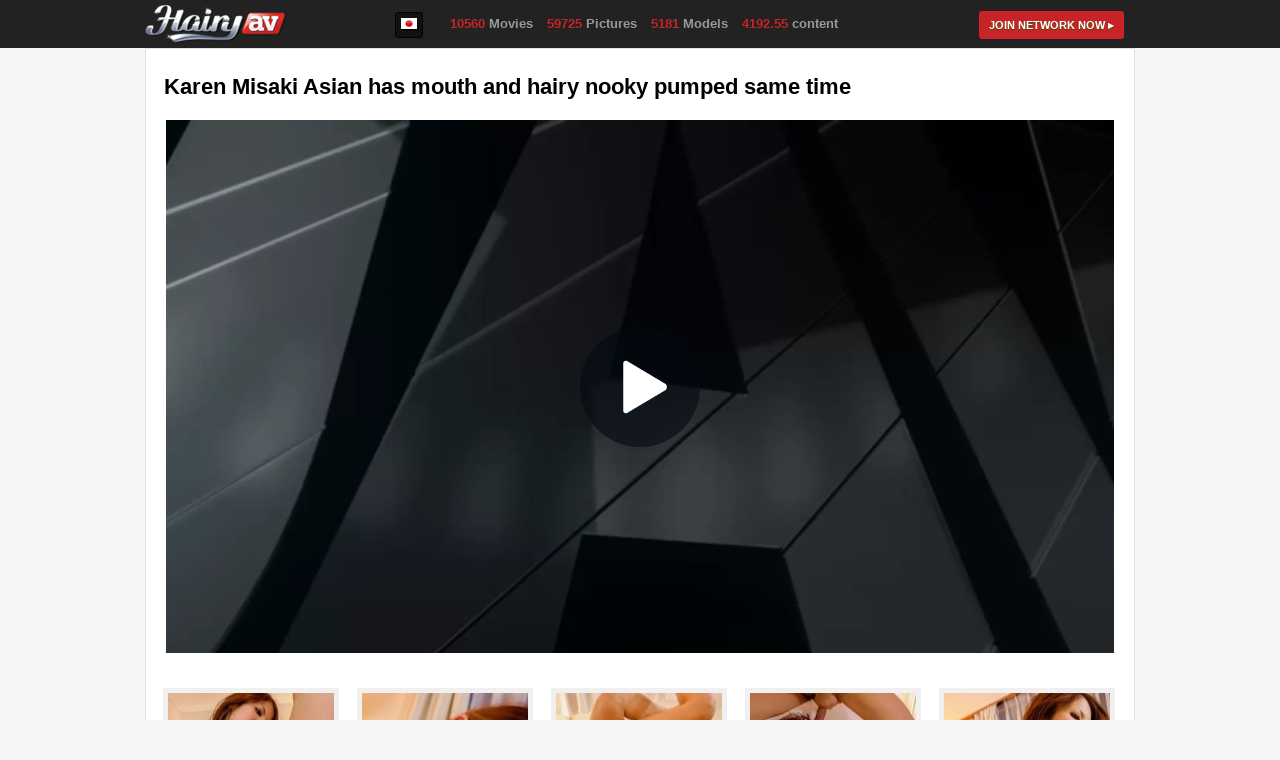

--- FILE ---
content_type: text/html; charset=UTF-8
request_url: http://fhg.hairyav.com/53387/
body_size: 27811
content:
<!DOCTYPE html>
<html>
<head>
    <meta http-equiv="Content-Type" content="text/html; charset=utf-8" />
    <title>Watch porn video Karen Misaki Asian has mouth and hairy nooky pumped same time - HairyAV.com</title>
    <meta name="viewport" content="width=device-width, initial-scale=1.0, maximum-scale=1.0" />
    <meta name="description" content="Watch Karen Misaki Asian has mouth and hairy nooky pumped same time free Japanese Hairy Porn Videos" />
    <meta name="keywords" content="Creampie, Creampie, Hardcore, Hardcore, MILF, MILF, Threesome, Threesome, creamed pussy, creamed pussy, creampie, creampie, dick riding, dick riding, hardcore, hardcore, milf, milf, mmf, mmf, pussy licking, pussy licking, small tits, small tits, threesome, threesome" />
    <link rel="canonical" href="http://fhg.hairyav.com/53387/" />
    <link href="/style/style.css" rel="stylesheet" type="text/css" />
    <script type="text/javascript" src="http://ajax.googleapis.com/ajax/libs/jquery/1.7.1/jquery.min.js"></script>
    <!--[if IE 6]><link rel="stylesheet" href="/style/ie6.css" type="text/css"/><![endif]-->
    <!--[if IE 7]><link rel="stylesheet" href="/style/ie7.css" type="text/css"/><![endif]-->

    
        <script>
            (function(i,s,o,g,r,a,m){i['GoogleAnalyticsObject']=r;i[r]=i[r]||function(){
                (i[r].q=i[r].q||[]).push(arguments)},i[r].l=1*new Date();a=s.createElement(o),
                    m=s.getElementsByTagName(o)[0];a.async=1;a.src=g;m.parentNode.insertBefore(a,m)
            })(window,document,'script','//www.google-analytics.com/analytics.js','ga');
            ga('create', 'UA-27524386-15', 'hairyav.com');
            ga('send', 'pageview');

            function gaExtraTracking(typeEvent){
                if (typeof typeEvent === 'undefined') typeEvent = 'CLICK2JOIN';

                ga('send', 'pageview', {
                    'page': 'ExtraTracking',
                    'title': 'LOCATION:FHG:DEFAULT_TYPE:'+ typeEvent +''
                });
            }
        </script>
        <script type="text/javascript">
            (function(e, t, n, a, c, i) {
            e.globicaObjectName = a, e[a] = e[a] || function() {
                (e[a].q = e[a].q || []).push(arguments);
            }, e[a].i = 1 * new Date(), c = t.createElement("script"), i = t.getElementsByTagName("script")[0],
            c.async = 1, c.src = n, i.parentNode.insertBefore(c, i);
            })(window, document, "https://cdn.analitits.com/gc.js", "gl");
            gl('params', {
                'networkname': 'javbucks',
                'pagetype': 'FHG PAGE',
                'pageid': '41',
                'templatetype': 'desktop',
                'locale': 'en',
                'zone': 'NONAUTHORIZED'
            });
            gl('send', 'pageview');

            $(function() {
                $('body').on('click', '.js-gaBtnJoin', function(){
                    gaExtraTracking('CLICK2JOIN')
                    gl('send', 'CLICK2JOIN')
                });
            });
        </script>
    
</head>


<body>
<!--
<a href="http://fhg.hairyav.com/53387/trailer_thumb.jpg"><img src="http://fhg.hairyav.com/53387/trailer_thumb.jpg" /></a>
-->
<div style="display:none;position:absolute;left:-1000px;top:-1000px;">
    <a href="http://fhg.hairyav.com/53387/trailer_thumb.jpg"><img src="http://fhg.hairyav.com/53387/trailer_thumb.jpg" /></a>
</div>
<div class="bg">
    <div class="header">
        <div class="center">
            <a href="http://enter.hairyav.com/signup/signup.php?nats=MC4wLjE3LjQ3LjAuMC4wLjAuMA&_language=en" title="HairyAV.com" class="logo js-gaBtnJoin">HairyAV.com</a>
            <p><span>10560</span> Movies   <span>59725</span> Pictures   <span>5181</span> Models   <span>4192.55</span> content</p>
            <a href="http://enter.hairyav.com/signup/signup.php?nats=MC4wLjE3LjQ3LjAuMC4wLjAuMA&_language=en" title="Join NETWORK now" class="link1 js-gaBtnJoin">Join <span>NETWORK</span> now ▸</a>
                            <a class="lang" href="http://fhg.hairyav.com/53391" title="日本語"><img src="/images/jp.gif" alt="日本語" /></a>
                    </div>
    </div>
    <div class="center">
        <div class="content">
            <div class="video-title">
                <h1>Karen Misaki Asian has mouth and hairy nooky pumped same time</h1>
            </div>
            <div class="b-video">
                <div class="b-video-player">
                    <video class="b-video-player__video js-video" id="video" width="100%" height="100%" preload="" poster="http://cdn.pics.fhg.hairyav.com/53387/trailer_thumb.jpg">
                        <source src="https://c1.cdnjav.com/share/trailers/17910/1min_2000.mp4" type="video/mp4"/>
                    </video>

                    <div class="b-video-player__playBtn-wrapper js-VideoPlay">
                        <i class="b-video-player__playBtn">
                            <svg class="icon" viewBox="0 0 512 512" xmlns="http://www.w3.org/2000/svg" width="24" height="24" fill="currentColor"><path d="M405.2 232.9L126.8 67.2c-3.4-2-6.9-3.2-10.9-3.2-10.9 0-19.8 9-19.8 20H96v344h.1c0 11 8.9 20 19.8 20 4.1 0 7.5-1.4 11.2-3.4l278.1-165.5c6.6-5.5 10.8-13.8 10.8-23.1s-4.2-17.5-10.8-23.1z"></path></svg>
                        </i>
                    </div>

                    <div class="b-video-replay js-videoCup" id="overlay">
                        <div class="b-video-replay-inner">
                            <h4 class="b-video-replay-title">Thank you for watching!</h4>
                            <a class="btn btn-replay js-videoReplay" href="#" data-ga-category="fhgpage" data-ga-section="player" data-ga-id="replayButton">Replay</a>
                            <a class="btn btn-join js-gaBtnJoin" href="http://enter.hairyav.com/signup/signup.php?nats=MC4wLjE3LjQ3LjAuMC4wLjAuMA&_language=en" title="Get more Japanese Porn Videos" data-ga-category="fhgpage" data-ga-section="player" data-ga-id="getMoreButton">Get more Japanese Porn Videos</a>
                            <strong class="b-video-replay-other">Or View Other Cool Episodes:</strong>
                            <div class="b-thumbs-video b-thumbs-video__other">
                                                                                                <div class="b-thumb">
                                    <a class="b-thumb-link" href="http://hairyav.com/en/id/13837" title="Outdoor pleasure for Kyouko Maki's..." data-ga-category="fhgpage" data-ga-section="player" data-ga-id="otherThumbClick">
                                        <img class="b-thumb-img" src="http://cdn.javhd.com/thumbs/4-smbd-59-kyouko-maki-s-model-vol-59/thumbs/thumb1/191x138/thumb1.jpg" alt="Outdoor pleasure for Kyouko Maki's..." />
                                        <span class="b-thumb-text">Outdoor pleasure for Kyouko Maki's...</span>
                                        <span class="b-thumb-play"></span>
                                        <span class="b-thumb-border"></span>
                                    </a>
                                    <span class="b-thumb-time">38:14</span>
                                </div>
                                                                                                                                <div class="b-thumb">
                                    <a class="b-thumb-link" href="http://hairyav.com/en/id/10226" title="Yuuno Hoshi enjoying amazing..." data-ga-category="fhgpage" data-ga-section="player" data-ga-id="otherThumbClick">
                                        <img class="b-thumb-img" src="http://cdn.javhd.com/thumbs/3-shd16-mai-akane-best-of-mai-akane/thumbs/thumb1/191x138/thumb1.jpg" alt="Yuuno Hoshi enjoying amazing..." />
                                        <span class="b-thumb-text">Yuuno Hoshi enjoying amazing...</span>
                                        <span class="b-thumb-play"></span>
                                        <span class="b-thumb-border"></span>
                                    </a>
                                    <span class="b-thumb-time">16:29</span>
                                </div>
                                                                                                                                <div class="b-thumb">
                                    <a class="b-thumb-link" href="http://hairyav.com/en/id/13971" title="Haruna's MILF hairy asian pussy..." data-ga-category="fhgpage" data-ga-section="player" data-ga-id="otherThumbClick">
                                        <img class="b-thumb-img" src="http://cdn.javhd.com/thumbs/2-twm-37728-haruna-tokyo-cream-puffs-11/thumbs/thumb1/191x138/thumb1.jpg" alt="Haruna's MILF hairy asian pussy..." />
                                        <span class="b-thumb-text">Haruna's MILF hairy asian pussy...</span>
                                        <span class="b-thumb-play"></span>
                                        <span class="b-thumb-border"></span>
                                    </a>
                                    <span class="b-thumb-time">31:19</span>
                                </div>
                                                                                                                                <div class="b-thumb">
                                    <a class="b-thumb-link" href="http://hairyav.com/en/id/15351" title="Cream on her hairy Asian pussy..." data-ga-category="fhgpage" data-ga-section="player" data-ga-id="otherThumbClick">
                                        <img class="b-thumb-img" src="http://cdn.javhd.com/thumbs/5-sky-291-nozomi-yui-dirty-minded-wife-advent-vol-44/thumbs/thumb1/191x138/thumb1.jpg" alt="Cream on her hairy Asian pussy..." />
                                        <span class="b-thumb-text">Cream on her hairy Asian pussy...</span>
                                        <span class="b-thumb-play"></span>
                                        <span class="b-thumb-border"></span>
                                    </a>
                                    <span class="b-thumb-time">34:31</span>
                                </div>
                                                                                                                                <div class="b-thumb">
                                    <a class="b-thumb-link" href="http://hairyav.com/en/id/13921" title="Ameri Ichinose's tight hairy pussy..." data-ga-category="fhgpage" data-ga-section="player" data-ga-id="otherThumbClick">
                                        <img class="b-thumb-img" src="http://cdn.javhd.com/thumbs/1-mkbd-03-ameri-ichinose-kirari-3/thumbs/thumb1/191x138/thumb1.jpg" alt="Ameri Ichinose's tight hairy pussy..." />
                                        <span class="b-thumb-text">Ameri Ichinose's tight hairy pussy...</span>
                                        <span class="b-thumb-play"></span>
                                        <span class="b-thumb-border"></span>
                                    </a>
                                    <span class="b-thumb-time">26:18</span>
                                </div>
                                                                                                                                                                                                                                                                                            </div>
                        </div>
                    </div>

                    <script>
                        var $video = $('.js-video').get(0),
                            $videoCup = $('.js-videoCup'),
                            $videoReplay = $('.js-videoReplay'),
                            $videoPlay = $('.js-VideoPlay');

                        function playPause() {
                            if ($video.paused)
                                $video.play();
                            else
                                $video.pause();
                        }

                        function controlsHide(){
                            $video.removeAttribute('controls');
                        }

                        function controlsShow(){
                            $video.setAttribute('controls', '');
                        }

                        $video.addEventListener('playing', function(){
                            controlsShow();
                        });

                        $video.addEventListener('ended', function(){
                            if (document.exitFullscreen) {
                                document.exitFullscreen();
                            } else if (document.webkitExitFullscreen) {
                                document.webkitExitFullscreen();
                            } else if (document.mozCancelFullScreen) {
                                document.mozCancelFullScreen();
                            } else if (document.msExitFullscreen) {
                                document.msExitFullscreen();
                            }
                            controlsHide();
                            $videoCup.show();
                        });

                        $videoPlay.on('click', function(e){
                            e.preventDefault();
                            controlsShow();
                            $(this).hide();
                            playPause();
                        });

                        $video.addEventListener('click', function(){
                            playPause();
                        });

                        $videoReplay.on('click', function(e){
                            e.preventDefault();
                            $videoCup.hide();
                            $video.play();
                        });
                    </script>
                </div>
            </div>
                        <div class="thumbs2">
                <a href="http://cdn.pics.fhg.hairyav.com/53387/1.jpg" title="Karen Misaki Asian has mouth and hairy nooky pumped same time" target="_blank"><img src="http://cdn.pics.fhg.hairyav.com/53387/1t.jpg" alt="Karen Misaki Asian has mouth and hairy nooky pumped same time" /></a><a href="http://cdn.pics.fhg.hairyav.com/53387/2.jpg" title="Karen Misaki Asian has mouth and hairy nooky pumped same time" target="_blank"><img src="http://cdn.pics.fhg.hairyav.com/53387/2t.jpg" alt="Karen Misaki Asian has mouth and hairy nooky pumped same time" /></a><a href="http://cdn.pics.fhg.hairyav.com/53387/3.jpg" title="Karen Misaki Asian has mouth and hairy nooky pumped same time" target="_blank"><img src="http://cdn.pics.fhg.hairyav.com/53387/3t.jpg" alt="Karen Misaki Asian has mouth and hairy nooky pumped same time" /></a><a href="http://cdn.pics.fhg.hairyav.com/53387/4.jpg" title="Karen Misaki Asian has mouth and hairy nooky pumped same time" target="_blank"><img src="http://cdn.pics.fhg.hairyav.com/53387/4t.jpg" alt="Karen Misaki Asian has mouth and hairy nooky pumped same time" /></a><a href="http://cdn.pics.fhg.hairyav.com/53387/5.jpg" title="Karen Misaki Asian has mouth and hairy nooky pumped same time" target="_blank"><img class="last" src="5t.jpg" alt="Karen Misaki Asian has mouth and hairy nooky pumped same time" /></a>
            </div>
            <div class="title">
                <h2>Suggested Videos</h2>
            </div>
            <div class="thumbs4">
                                    <div>
                        <a href="http://hairyav.com/en/id/13837" title="Outdoor pleasure for Kyouko Maki's...">
                            <img src="http://cdn.javhd.com/thumbs/4-smbd-59-kyouko-maki-s-model-vol-59/thumbs/thumb1/225x145/thumb1.jpg" />
                            <span class="icon-hd"></span>
                            <span class="border"><span class="play"></span></span>
                            <span class="thumb-text">Outdoor pleasure for Kyouko Maki's...</span>
                        </a>
                        <span class="time">38:14</span>
                        <span class="rating">82%</span>
                    </div>
                                    <div>
                        <a href="http://hairyav.com/en/id/10226" title="Yuuno Hoshi enjoying amazing...">
                            <img src="http://cdn.javhd.com/thumbs/3-shd16-mai-akane-best-of-mai-akane/thumbs/thumb1/225x145/thumb1.jpg" />
                            <span class="icon-hd"></span>
                            <span class="border"><span class="play"></span></span>
                            <span class="thumb-text">Yuuno Hoshi enjoying amazing...</span>
                        </a>
                        <span class="time">16:29</span>
                        <span class="rating">82%</span>
                    </div>
                                    <div>
                        <a href="http://hairyav.com/en/id/13971" title="Haruna's MILF hairy asian pussy...">
                            <img src="http://cdn.javhd.com/thumbs/2-twm-37728-haruna-tokyo-cream-puffs-11/thumbs/thumb1/225x145/thumb1.jpg" />
                            <span class="icon-hd"></span>
                            <span class="border"><span class="play"></span></span>
                            <span class="thumb-text">Haruna's MILF hairy asian pussy...</span>
                        </a>
                        <span class="time">31:19</span>
                        <span class="rating">92%</span>
                    </div>
                                    <div>
                        <a href="http://hairyav.com/en/id/15351" title="Cream on her hairy Asian pussy...">
                            <img src="http://cdn.javhd.com/thumbs/5-sky-291-nozomi-yui-dirty-minded-wife-advent-vol-44/thumbs/thumb1/225x145/thumb1.jpg" />
                            <span class="icon-hd"></span>
                            <span class="border"><span class="play"></span></span>
                            <span class="thumb-text">Cream on her hairy Asian pussy...</span>
                        </a>
                        <span class="time">34:31</span>
                        <span class="rating">70%</span>
                    </div>
                                    <div>
                        <a href="http://hairyav.com/en/id/13921" title="Ameri Ichinose's tight hairy pussy...">
                            <img src="http://cdn.javhd.com/thumbs/1-mkbd-03-ameri-ichinose-kirari-3/thumbs/thumb1/225x145/thumb1.jpg" />
                            <span class="icon-hd"></span>
                            <span class="border"><span class="play"></span></span>
                            <span class="thumb-text">Ameri Ichinose's tight hairy pussy...</span>
                        </a>
                        <span class="time">26:18</span>
                        <span class="rating">71%</span>
                    </div>
                                    <div>
                        <a href="http://hairyav.com/en/id/14045" title="Rough bondage scenes along sweet...">
                            <img src="http://cdn.javhd.com/thumbs/3-skyhd-102-ren-azumi-sky-angel-blue-vol-102/thumbs/thumb1/225x145/thumb1.jpg" />
                            <span class="icon-hd"></span>
                            <span class="border"><span class="play"></span></span>
                            <span class="thumb-text">Rough bondage scenes along sweet...</span>
                        </a>
                        <span class="time">15:59</span>
                        <span class="rating">74%</span>
                    </div>
                                    <div>
                        <a href="http://hairyav.com/en/id/9818" title="Babe's hairy asian pussy gets...">
                            <img src="http://cdn.javhd.com/thumbs/2-cwpbd03-yuu-haruka-cat-walk-poison-03/thumbs/thumb1/225x145/thumb1.jpg" />
                            <span class="icon-hd"></span>
                            <span class="border"><span class="play"></span></span>
                            <span class="thumb-text">Babe's hairy asian pussy gets...</span>
                        </a>
                        <span class="time">34:47</span>
                        <span class="rating">74%</span>
                    </div>
                                    <div>
                        <a href="http://hairyav.com/en/id/11986" title="Vibrators and fingers has Neiro...">
                            <img src="http://cdn.javhd.com/thumbs/2-cwpdb-10-neiro-suzuka-catwalk-poison-vol-10/thumbs/thumb1/225x145/thumb1.jpg" />
                            <span class="icon-hd"></span>
                            <span class="border"><span class="play"></span></span>
                            <span class="thumb-text">Vibrators and fingers has Neiro...</span>
                        </a>
                        <span class="time">8:59</span>
                        <span class="rating">88%</span>
                    </div>
                                <br class="clearfloat" />
            </div>
            <div class="title">
                <h3>JAVHD Network contain 20 amazing HD sites!</h3>
            </div>
            <div class="thumbs3">
                                                            <div>
                            <a href="http://hairyav.com/en/sites" title="JAVHD.com">
                                <img class="site-img" alt="JAVHD.com" src="http://cdn.javhd.com/content_sites/1/1-225x169.jpg" />
                                <span class="site-logo"><img src="http://cdn.javhd.com/content_sites/1/logo.png" /></span>
                                <span class="border"></span>
                            </a>
                            <span class="count">2640 episodes</span>
                        </div>
                                                                                <div>
                            <a href="http://hairyav.com/en/sites" title="AV69.tv">
                                <img class="site-img" alt="AV69.tv" src="http://cdn.javhd.com/content_sites/2/2-225x169.jpg" />
                                <span class="site-logo"><img src="http://cdn.javhd.com/content_sites/2/logo.png" /></span>
                                <span class="border"></span>
                            </a>
                            <span class="count">1333 episodes</span>
                        </div>
                                                                                <div>
                            <a href="http://hairyav.com/en/sites" title="Shiofuky.com">
                                <img class="site-img" alt="Shiofuky.com" src="http://cdn.javhd.com/content_sites/3/3-225x169.jpg" />
                                <span class="site-logo"><img src="http://cdn.javhd.com/content_sites/3/logo.png" /></span>
                                <span class="border"></span>
                            </a>
                            <span class="count">129 episodes</span>
                        </div>
                                                                                <div>
                            <a href="http://hairyav.com/en/sites" title="Ferame.com">
                                <img class="site-img" alt="Ferame.com" src="http://cdn.javhd.com/content_sites/4/4-225x169.jpg" />
                                <span class="site-logo"><img src="http://cdn.javhd.com/content_sites/4/logo.png" /></span>
                                <span class="border"></span>
                            </a>
                            <span class="count">674 episodes</span>
                        </div>
                                                                                                                                                                                                                                                                                                                                                                                                                                                                                                                                        <br class="clearfloat" />
            </div>
        </div>
        <div class="bottom">
            <strong>Take JAVHD Network just for $9.95 per month!</strong>
            <span class="mobile">what inside?</span>
            <ul>
                <li>10560 Videos</li>
                <li>5181 AV Models</li>
                <li>59725 Pictures</li>
                <li>20 Sites with Daily updates</li>
                <li>4192.55 of content</li>
            </ul>
            <ul class="last">
                <li>Full HD format 1080p</li>
                <li>24/7 friendly customer support</li>
                <li>Fast download speed</li>
                <li>No DRM, keep all videos for life</li>
                <li>And only 1 password</li>
            </ul>
            <a href="http://enter.hairyav.com/signup/signup.php?nats=MC4wLjE3LjQ3LjAuMC4wLjAuMA&_language=en" title="Join HairyAV.com" class="link1 js-gaBtnJoin">Join HairyAV.com</a>
        </div>
    </div>
    <div class="footer">
        <div class="footer-content">
            <ul>
                <li><a href="http://hairyav.com/en/terms" title="Terms of Service" target="_blank" rel="nofollow">Terms of Service</a></li>
                <li><a href="http://hairyav.com/en/privacy" title="Privacy Policy" target="_blank" rel="nofollow">Privacy Policy</a></li>
                <li><a href="http://hairyav.com/en/statement2257" title="18 U.S.C. 2257" target="_blank" rel="nofollow">18 U.S.C. 2257</a></li>
                <li><a href="http://www.javbucks.com/" title="Webmasters" target="_blank" rel="nofollow">Webmasters</a></li>
                <li><a href="http://hairyav.com/en/content_providers" title="Content Providers" target="_blank" rel="nofollow">Content Providers</a></li>
            </ul>
            <a href="http://enter.hairyav.com/signup/signup.php?nats=MC4wLjE3LjQ3LjAuMC4wLjAuMA&_language=en" title="Join HairyAV.com" class="join js-gaBtnJoin">Join HairyAV.com</a>
            <p class="company">© JHDV, 2017</p>
        </div>
    </div>
</div>
<script type="text/javascript">
    $(document).ready(function() {
        initHiddenLinks();
    });
    function initHiddenLinks() {
        $('[data-u]').each(function(i, el) {

            // grab the url and the link text
            var linkUrl = $(el).data('u'),
                    linkText = $(el).html(),
                    linkClass = $(this).attr('class'),
                    linkTarget = $(el).data('target'),
                    linkTitle  = $(el).attr('title'),
                    linkStyle  = $(el).attr('style'),
                    linkRel  = $(el).data('rel');

            // create a new node with query by decorating a
            // empty a tag
            var newNode = $('<a></a>').attr('href', linkUrl).addClass(linkClass).html(linkText);

            if (typeof linkTarget !== 'undefined' && linkTarget !== false) {
                newNode.attr('target', '_blank');
            }
            if (typeof linkTitle !== 'undefined' && linkTitle !== false) {
                newNode.attr('title', linkTitle);
            }
            if (typeof linkStyle !== 'undefined' && linkStyle !== false) {
                newNode.attr('style', linkStyle);
            }
            if (typeof linkRel !== 'undefined' && linkRel !== false) {
                newNode.attr('rel', linkRel);
            }
            // replace the current node with our new node
            $(el).replaceWith(newNode);

        });
    }
</script>
</body>
</html>

--- FILE ---
content_type: text/plain
request_url: https://www.google-analytics.com/j/collect?v=1&_v=j102&a=1617071592&t=pageview&_s=1&dl=http%3A%2F%2Ffhg.hairyav.com%2F53387%2F&ul=en-us%40posix&dt=Watch%20porn%20video%20Karen%20Misaki%20Asian%20has%20mouth%20and%20hairy%20nooky%20pumped%20same%20time%20-%20HairyAV.com&sr=1280x720&vp=1280x720&_u=IEBAAAABAAAAACAAI~&jid=2144279559&gjid=1767832557&cid=129193223.1769098893&tid=UA-27524386-15&_gid=327459296.1769098893&_r=1&_slc=1&z=2135957980
body_size: -285
content:
2,cG-FR0Q0PV9M7